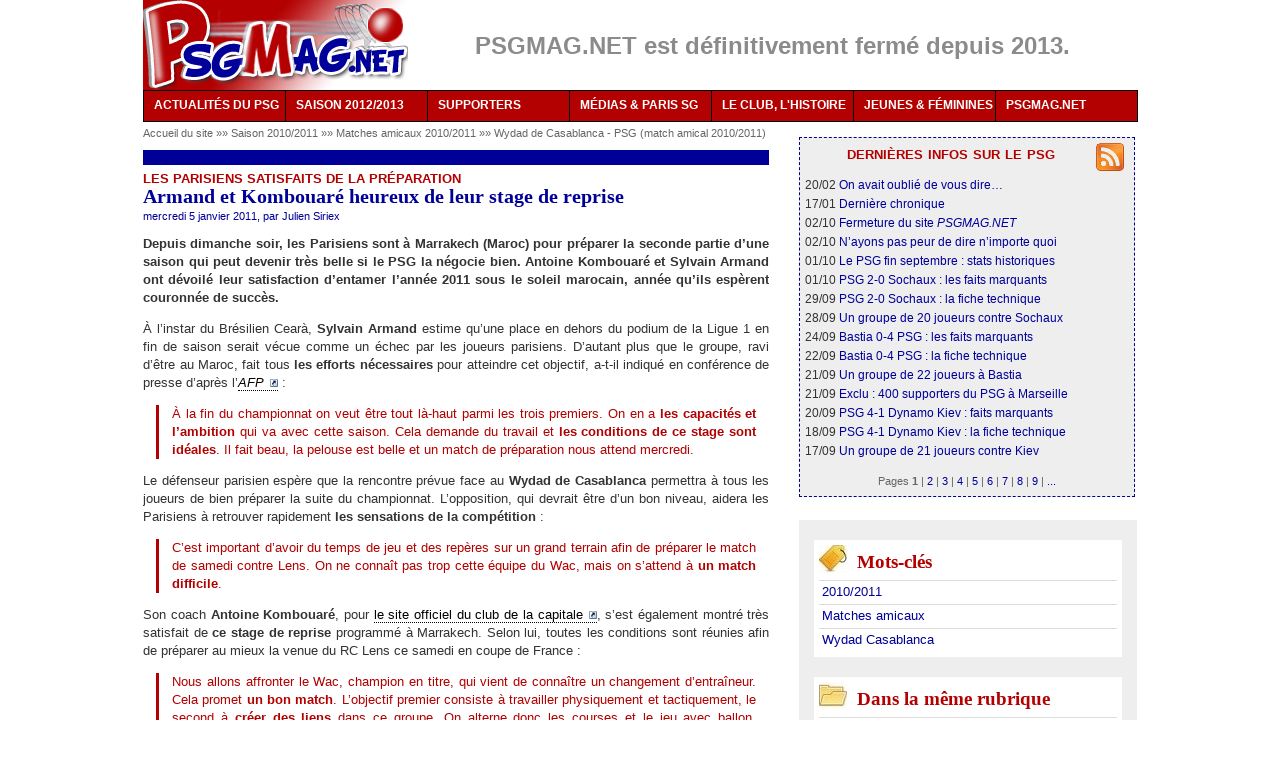

--- FILE ---
content_type: text/html
request_url: http://www.psgmag.net/2560-Armand-et-Kombouare-heureux-de.html
body_size: 36776
content:
<!DOCTYPE html PUBLIC "-//W3C//DTD XHTML 1.0 Transitional//EN" "http://www.w3.org/TR/xhtml1/DTD/xhtml1-transitional.dtd">
<html xmlns="http://www.w3.org/1999/xhtml" xml:lang="fr" lang="fr" dir="ltr">
<head>
<title>Armand et Kombouaré heureux de leur stage de reprise  - PSG MAG - le magazine du PSG</title>
<meta name="description" content="Depuis dimanche soir, les Parisiens sont &#224; Marrakech (Maroc) pour pr&#233;parer la seconde partie d&#39;une saison qui peut devenir tr&#232;s belle si le PSG la (...)" />
<meta http-equiv="Content-Type" content="text/html; charset=utf-8" />
<meta name="generator" content="SPIP 2.1.12 [18732]" />
<link rel="alternate" type="application/rss+xml" title="Syndiquer tout le site" href="/spip.php?page=backend" />
<link rel='stylesheet' media='all' href='local/cache-css/0dd4a564b4f4c7e98e3ef635d16cb4cd.css' type='text/css' />

<link rel='stylesheet' media='projection, screen, tv' href='local/cache-css/e5b71c1a139dc7a966b2adc740863ced.css' type='text/css' />





<style type="text/css">#menu ul :hover ul ul{visibility:hidden;}
#menu ul :hover ul :hover ul{ visibility:visible;}</style>
<link rel="stylesheet" href="squelettes-dist/impression.css" type="text/css" media="print" />
<script type='text/javascript' src='local/cache-js/fbe6a4453faec4ca7eb9c3e6e03984cb.js'></script>



<!-- insert_head --><!--[if lt IE 7]>
<script src='extensions/msie_compat/javascript/jquery.ifixpng.js'></script>
<script type='text/javascript'>//<![CDATA[
jQuery.ifixpng('rien.gif');		
function fixie() {
jQuery('img').ifixpng();
}
$(document).ready(function() { fixie(); });
onAjaxLoad(fixie);	
//]]></script>
<![endif]-->




<script type="text/javascript">/* <![CDATA[ */
function ancre_douce_init() {if(typeof jQuery.localScroll=="function")jQuery.localScroll({hash:true});}
if(window.jQuery)jQuery(document).ready(ancre_douce_init);
onAjaxLoad(ancre_douce_init);
/* ]]> */</script>

<!-- Player JS -->
<script type="text/javascript"><!--
var musicplayerurl="";
var key_espace_stop = true;
var image_play="plugins/auto/Lecteur_multimedia/images/playl.gif";
var image_pause="plugins/auto/Lecteur_multimedia/images/pausel.gif";
soundManager.url = "plugins/auto/Lecteur_multimedia/soundmanager/soundmanager2.swf";
soundManager.nullURL = "plugins/auto/Lecteur_multimedia/soundmanager/null.mp3";
var videoNullUrl = "null.flv";
var DIR_PLUGIN_PLAYER = "plugins/auto/Lecteur_multimedia/";//--></script>



<script type="text/javascript">/* <![CDATA[ */
var box_settings = {tt_img:true,sel_g:"#documents_portfolio a[type='image/jpeg'],#documents_portfolio a[type='image/png'],#documents_portfolio a[type='image/gif']",sel_c:".mediabox",trans:"elastic",speed:"200",ssSpeed:"2500",maxW:"90%",maxH:"90%",minW:"400px",minH:"",opa:"0.9",str_ssStart:"Diaporama",str_ssStop:"Arrêter",str_cur:"{current}/{total}",str_prev:"Pr&eacute;c&eacute;dent",str_next:"Suivant",str_close:"Fermer",splash_url:""};
if (window.jQuery) (jQuery(function(){ if(typeof onAjaxLoad == "function") onAjaxLoad(mediaboxInit); jQuery(mediaboxInit); }));
/* ]]> */</script>
<!-- SPIP-Listes v.: 2.0157 -->
<!-- SPIP-Listes / -->

<script type="text/javascript">/* <![CDATA[ */
(function($){
$(function(){
$("table.spip").tablesorter();
});
})(jQuery);
/* ]]> */</script></head>
<body class="page_article">
<div id="page">
<style>
.jjk-hidden { display: none; }
</style>
<div id="entete">
<div class="float_left"><a rel="start home" href="/" title="PSG MAG - le magazine du PSG" class="accueil"><img class="spip_logos" alt="" src="IMG/siteon0.png?1310419462" width='265' height='90' style='height:90px;width:265px;' /></a></div>
<div class="float_left">
<div class="texteencadre-spip spip" style="background-color:white;border:none;color:#8c8a8a;width:695px;height:41px;text-align:center;margin:auto;margin-top:15px;font-size:1.86em;">
	
		<b>PSGMAG.NET est définitivement fermé depuis 2013.</b>
	
</div></div>
<br class="nettoyeur" />
</div>
<div id="menu">
<ul>
<li><a href="/">ACTUALITÉS DU PSG<!--[if IE 7]><!--></a><!--<![endif]-->
<!--[if lte IE 6]><table><tr><td><![endif]-->
<ul>
<li><a href="/spip.php?page=archives">Tous nos articles</a></li>
<li><a href="-En-bref-.html">L'actu du jour</a></li>
<li><a class="drop" href="%2B-Exclusif-%2B.html">Nos exclusivités<!--[if IE 7]><!--></a><!--<![endif]-->
<!--[if lte IE 6]><table><tr><td><![endif]-->
<ul>
<li><a href="2950-Interview-exclusive-de-Philippe.html">Philippe Bergeroo</a></li>
<li><a href="2616-Notre-interview-d-Alain-Cayzac-les.html">Alain Cayzac</a></li>
<li><a href="797-Notre-interview-de-Simon-Tahar-au.html">Simon Tahar</a></li>
<li><a href="%2B-Interview-%2B.html">Autres interviews inédites</a></li>
<li><a href="%2B-Enquete-%2B.html">Enquête sur les comptes du PSG</a></li>
</ul>
<!--[if lte IE 6]></td></tr></table></a><![endif]-->
</li>
<li><a href="/spip.php?page=transferts">Transferts</a></li>
</ul>
<!--[if lte IE 6]></td></tr></table></a><![endif]-->
</li>
<li><a href="3869-Calendrier-PSG-2012-2013-dates-et.html">SAISON 2012/2013<!--[if IE 7]><!--></a><!--<![endif]-->
<!--[if lte IE 6]><table><tr><td><![endif]-->
<ul>
<li><a href="3869-Calendrier-PSG-2012-2013-dates-et.html">Calendrier et diffusions TV</a></li>
<li><a class="drop" href="3869-Calendrier-PSG-2012-2013-dates-et.html">Par compétition<!--[if IE 7]><!--></a><!--<![endif]-->
<!--[if lte IE 6]><table><tr><td><![endif]-->
<ul>
<li><a href="-Ligue-1-2011-2012-.html">Ligue 1</a></li>
<li><a href="-Ligue-Europa-2011-2012-.html">Ligue Europa</a></li>
<li><a href="-Coupe-de-France-2011-2012-.html">Coupe de France</a></li>
<li><a href="-Coupe-de-la-Ligue-2011-2012-.html">Coupe de la Ligue</a></li>
<li><a href="-Matches-amicaux-2011-2012-.html">Matches amicaux</a></li>
</ul>
<!--[if lte IE 6]></td></tr></table></a><![endif]-->
</li>
<li><a class="drop" href="3869-Calendrier-PSG-2012-2013-dates-et.html">Par thèmes<!--[if IE 7]><!--></a><!--<![endif]-->
<!--[if lte IE 6]><table><tr><td><![endif]-->
<ul>
<li><a href="%2B-Retour-sur-%2B.html">Retour sur le match</a></li>
<li><a href="%2B-413-Resume-%2B.html">Résumés des matches</a></li>
<li><a href="%2B-Fiche-technique-%2B.html">Fiches techniques</a></li>
</ul>
<!--[if lte IE 6]></td></tr></table></a><![endif]-->
</li>
<li><a class="drop" href="-Saison-2011-2012-.html">Archives<!--[if IE 7]><!--></a><!--<![endif]-->
<!--[if lte IE 6]><table><tr><td><![endif]-->
<ul>
<li><a href="-Saison-2008-2009-.html">Saison 2008/2009</a></li>
<li><a href="-Saison-2009-2010-.html">Saison 2009/2010</a></li>
<li><a href="-Saison-2010-2011-.html">Saison 2010/2011</a></li>
<li><a href="-Saison-2011-2012-.html">Saison 2011/2012</a></li>
</ul>
<!--[if lte IE 6]></td></tr></table></a><![endif]-->
</li>
</ul>
<!--[if lte IE 6]></td></tr></table></a><![endif]-->
</li>
<li><a href="%2B-Supporters-%2B.html">SUPPORTERS<!--[if IE 7]><!--></a><!--<![endif]-->
<!--[if lte IE 6]><table><tr><td><![endif]-->
<ul>
<li><a href="-Plan-Tous-PSG-.html">Le plan Tous PSG</a></li>
<li><a href="2653-Interview-Robin-Leproux-repond-a.html">Notre interview de Robin Leproux</a></li>
<li><a class="drop" href="%2B-Supporters-%2B.html">Archives<!--[if IE 7]><!--></a><!--<![endif]-->
<!--[if lte IE 6]><table><tr><td><![endif]-->
<ul>
<li><a href="-Ecoutez-chanter-les-Parisiens-.html">Portraits de supporters</a></li>
<li><a href="-Supporters-d-outre-peripherique-.html">De province et de l'étranger</a></li>
<li><a href="-Le-carnet-du-supporter-.html">Le carnet d'Arno P-E</a></li>
<li><a href="-Guide-du-supporter-parisien-.html">Guide du supporter parisien</a></li>
<li><a href="%2B-Reportage-photos-%2B.html">Photos des tribunes</a></li>
</ul>
<!--[if lte IE 6]></td></tr></table></a><![endif]-->
</li>
</ul>
<!--[if lte IE 6]></td></tr></table></a><![endif]-->
</li>
<li><a href="-Reprise-de-volee-.html">MÉDIAS &amp; PARIS SG<!--[if IE 7]><!--></a><!--<![endif]-->
<!--[if lte IE 6]><table><tr><td><![endif]-->
<ul>
<li><a href="-Reprise-de-volee-.html">Reprises de volée</a></li>
<li><a class="drop" href="-A-la-decouverte-de-.html">À la découverte de...<!--[if IE 7]><!--></a><!--<![endif]-->
<!--[if lte IE 6]><table><tr><td><![endif]-->
<ul>
<li><a href="645-Notre-interview-des-Cahiers-du.html">Les Cahiers du football</a></li>
<li><a href="760-Exclu-Maxifoot-interroge-par.html">Maxifoot.fr</a></li>
<li><a href="773-Exclu-Interview-d-Anthony-Baca-PSG.html">Les médias du PSG</a></li>
</ul>
<!--[if lte IE 6]></td></tr></table></a><![endif]-->
</li>
</ul>
<!--[if lte IE 6]></td></tr></table></a><![endif]-->
</li>
<li><a href="%2B-Historique-%2B.html">LE CLUB, L'HISTOIRE<!--[if IE 7]><!--></a><!--<![endif]-->
<!--[if lte IE 6]><table><tr><td><![endif]-->
<ul>
<li><a class="drop" href="%2B-Historique-%2B.html">Historique<!--[if IE 7]><!--></a><!--<![endif]-->
<!--[if lte IE 6]><table><tr><td><![endif]-->
<ul>
<li><a href="-Ils-sont-passes-par-le-Paris-SG-.html">Portraits de joueurs</a></li>
<li><a href="-Retour-sur-une-saison-.html">Résumés des saisons</a></li>
<li><a href="%2B-Zoom-retro-%2B.html">Zoom rétro</a></li>
<li><a href="%2B-Un-oeil-dans-le-retro-%2B.html">Oeil dans le rétro</a></li>
</ul>
<!--[if lte IE 6]></td></tr></table></a><![endif]-->
</li>
<li><a class="drop" href="-Les-maillots-du-PSG-.html">Maillots<!--[if IE 7]><!--></a><!--<![endif]-->
<!--[if lte IE 6]><table><tr><td><![endif]-->
<ul>
<li><a href="548-Historique-des-maillots-du-PSG-les.html">1970-1979</a></li>
<li><a href="872-Historique-des-maillots-du-PSG-les.html">1980-1989</a></li>
<li><a href="873-Historique-des-maillots-du-PSG-les.html">1990-1999</a></li>
<li><a href="874-Historique-des-maillots-du-PSG-les.html">2000-2009</a></li>
<li><a href="875-Historique-des-maillots-du-PSG-les.html">2010-...</a></li>
<li><a href="880-Photos-du-maillot-domicile-du-PSG.html">Évolution domicile</a></li>
<li><a href="881-Photos-du-maillot-exterieur-du-PSG.html">Évolution extérieur</a></li>
<li><a href="883-Synthese-l-evolution-du-maillot.html">Maillot Hechter</a></li>
<li><a href="884-Soyez-sympas-aidez-Nike-achetez.html">La comm' de Nike</a></li>
</ul>
<!--[if lte IE 6]></td></tr></table></a><![endif]-->
</li>
</ul>
<!--[if lte IE 6]></td></tr></table></a><![endif]-->
</li>
<li><a href="-Jeunes-et-feminines-.html">JEUNES & FÉMININES<!--[if IE 7]><!--></a><!--<![endif]-->
<!--[if lte IE 6]><table><tr><td><![endif]-->
<ul>
<li><a href="%2B-Jeunes-%2B.html">Jeunes</a></li>
<li><a href="%2B-Feminines-%2B.html">Féminines</a></li>
</ul>
<!--[if lte IE 6]></td></tr></table></a><![endif]-->
</li>
<li><a href="-PSGMAG-NET%2C14-.html">PSGMAG.NET<!--[if IE 7]><!--></a><!--<![endif]-->
<!--[if lte IE 6]><table><tr><td><![endif]-->
<ul>
<li><a href="035-Qui-sommes-nous.html">Qui sommes-nous ?</a></li>
<!--	<li><a href="038-Stages-et-recrutement.html">Comment nous aider</a></li>-->
<li><a href="http://forum.psgmag.net/">Nos forums</a></li>
<li><a href="/spip.php?page=abonnement">Newsletter</a></li>
<li><a href="/spip.php?page=backend">Flux RSS</a></li>
<li><a href="643-Les-partenaires-de-PSGMAG-NET.html">Partenaires</a></li>
<li><a href="/spip.php?page=plan">Plan du site</a></li>
<li><a href="_La-redaction_.html">Contact</a></li>
</ul>
<!--[if lte IE 6]></td></tr></table></a><![endif]-->
</li>
</ul>
</div>
<br class="nettoyeur" /><div class="hfeed" id="conteneur">
<div class="hentry" id="contenu">
<div id="hierarchie"><a href="/" title="PSGMAG.NET">Accueil du site</a> »» <a href="-Saison-2010-2011-.html" title="La saison 2010/2011 du PSG. ">Saison 2010/2011
</a> »» <a href="-Matches-amicaux-2010-2011%2C213-.html" title="">Matches amicaux 2010/2011
</a> »» <a href="-Wydad-de-Casablanca-PSG-match-.html" title="Wac 1-1 PSG ">Wydad de Casablanca - PSG (match amical 2010/2011)
</a></div>
<div class="unpasdecote">&nbsp;</div>
<div class="cartouche">
<div class="surlignable">
<p class="crayon article-surtitre-2560 surtitre">Les Parisiens satisfaits de la préparation
</p>
<h1 class="crayon article-titre-2560 entry-title">Armand et Kombouaré heureux de leur stage de reprise
</h1>
</div>
<p class="auteurs">mercredi 5 janvier 2011, par  <span class="vcard author"><a class="url fn spip_in" href="_Julien-Siriex_.html">Julien Siriex</a></span></p>
</div>
<div class="surlignable">
<div class="crayon article-chapo-2560 chapo"><p>Depuis dimanche soir, les Parisiens sont à Marrakech (Maroc) pour préparer la seconde partie d&#8217;une saison qui peut devenir très belle si le PSG la négocie bien. Antoine Kombouaré et Sylvain Armand ont dévoilé leur satisfaction d&#8217;entamer l&#8217;année 2011 sous le soleil marocain, année qu&#8217;ils espèrent couronnée de succès.</p></div>
<div class="crayon article-texte-2560 texte entry-content"><p>À l&#8217;instar du Brésilien Cearà, <strong>Sylvain Armand</strong> estime qu&#8217;une place en dehors du podium de la Ligue 1 en fin de saison serait vécue comme un échec par les joueurs parisiens. D&#8217;autant plus que le groupe, ravi d&#8217;être au Maroc, fait tous <strong>les efforts nécessaires</strong> pour atteindre cet objectif, a-t-il indiqué en conférence de presse d&#8217;après l&#8217;<a href="http://www.francefootball.fr/FF/breves2011/20110104_160253_armand-on-en-va-pas-se-gener.html" class='spip_out' rel='external'><i>AFP</i></a>&nbsp;:</p>
<blockquote class="spip">
<p>À la fin du championnat on veut être tout là-haut parmi les trois premiers. On en a <strong>les capacités et l’ambition</strong> qui va avec cette saison. Cela demande du travail et <strong>les conditions de ce stage sont idéales</strong>. Il fait beau, la pelouse est belle et un match de préparation nous attend mercredi.</p>
</blockquote>
<p>Le défenseur parisien espère que la rencontre prévue face au <strong>Wydad de Casablanca</strong> permettra à tous les joueurs de bien préparer la suite du championnat. L&#8217;opposition, qui devrait être d&#8217;un bon niveau, aidera les Parisiens à retrouver rapidement <strong>les sensations de la compétition</strong>&nbsp;:</p>
<blockquote class="spip">
<p>C’est important d’avoir du temps de jeu et des repères sur un grand terrain afin de préparer le match de samedi contre Lens. On ne connaît pas trop cette équipe du Wac, mais on s’attend à <strong>un match difficile</strong>.</p>
</blockquote>
<p>Son coach <strong>Antoine Kombouaré</strong>, pour <a href="http://www.psg.fr/fr/Article/003001/Article/51898/Paris-monte-en-puissance" class='spip_out' rel='external'>le site officiel du club de la capitale</a>, s&#8217;est également montré très satisfait de <strong>ce stage de reprise</strong> programmé à Marrakech. Selon lui, toutes les conditions sont réunies afin de préparer au mieux la venue du RC Lens ce samedi en coupe de France&nbsp;:</p>
<blockquote class="spip">
<p>Nous allons affronter le Wac, champion en titre, qui vient de connaître un changement d’entraîneur. Cela promet <strong>un bon match</strong>. L’objectif premier consiste à travailler physiquement et tactiquement, le second à <strong>créer des liens</strong> dans ce groupe. On alterne donc les courses et le jeu avec ballon, l’objectif étant d’être prêt pour le match de samedi contre Lens.</p>
</blockquote>
<p>Cependant, <strong>une ombre</strong> obscurcit sensiblement ce tableau idyllique&nbsp;: l&#8217;absence de <strong>Stéphane Sessegnon</strong> qui désole Sylvain Armand.</p>
<blockquote class="spip">
<p>J&#8217;espère que ça ne va pas nous déranger, ce serait dommage. On ne peut pas dire qu&#8217;on n&#8217;en parle pas&nbsp;: on se demande s&#8217;il va revenir, et <strong>on a besoin de lui</strong> parce qu&#8217;on a un effectif restreint. Après, c&#8217;est entre lui et le club. On est en contact avec lui. J&#8217;imagine qu&#8217;il puisse revenir. On connaît son potentiel, sa capacité à faire la différence. Dans le groupe, il amène sa joie de vivre, <strong>même s&#8217;il a un caractère particulier</strong>. Mais il est apprécié dans le vestiaire.</p>
</blockquote></div>
</div>
<h2 class="forum-repondre">Cet article vous a intéressé ? Notez-le, partagez-le...</h2>
<div class="texte">
<!--formulaire_notation-->


<div class="formulaire_notation formulaire_jaime_jaimepas">
	<br />
	
</div>
<hr class="raz" />
<div class="partage">
<script type="text/javascript">
/*
Open Centered Popup Window Script-
� DHTMLShock (www.dhtmlshock.com)
To add more shock to your site, visit www.DHTMLShock.com
*/
function centrarVentana(theURL,winName,features, myWidth, myHeight, isCenter) { //v3.0
if(window.screen)if(isCenter)if(isCenter=="true"){
var myLeft = (screen.width-myWidth)/2;
var myTop = (screen.height-myHeight)/2;
features+=(features!='')?',':'';
features+=',left='+myLeft+',top='+myTop;
}
window.open(theURL,winName,features+((features!='')?',':'')+'width='+myWidth+',height='+myHeight);
}
</script> <span 
class="sprites_moyens mail60 spartage"></span>
<a rel="nofollow" href="/spip.php?page=imprimer&amp;id_article=2560" title="imprimer l'article" onclick="window.open(this.href,'_blank');return false;"><span class="sprites_moyens print60"></span></a>
<span class="sprites_moyens facebook60"></span>
<span class="sprites_moyens twitter60"></span>
<span class="sprites_moyens netvibes60"></span>
<a rel="alternate" type="application/rss+xml" href="/spip.php?page=backend" title="Suivez les publications de PSGMAG.NET (flux RSS)"><span class="sprites_moyens rss60"></span></a>
<a href="http://forum.psgmag.net/" title="Discutez sur nos forums"><span class="sprites_moyens forum60"></span></a>
</div>
</div>
<a href="#forum" name="forum" id="forum"></a>
</div><!--#contenu-->
</div><!--#conteneur-->
<div id="navigation">
<div class='ajaxbloc env-e21a3a34977010d50f83b963e5528c92341cbe3f'>

<div class="menu carre droite">
	<a href="/spip.php?page=backend" title="Nos articles en RSS"><span class="sprites_png png-rss28"></span></a>
	<h2 class="brev">dernières infos sur le psg</h2>
	
		20/02 <a href="3933-Ce-que-l-on-ne-vous-avait-jamais.html" title="" >On avait oublié de vous dire&hellip;
</a><br />
	
		17/01 <a href="3932-Inside-PSGMAG-NET.html" title="" >Dernière chronique
</a><br />
	
		02/10 <a href="3931-1998-2012-PSGMAG-NET-ferme-ses.html" title="" >Fermeture du site <i>PSGMAG.NET</i>
</a><br />
	
		02/10 <a href="149-Souhaitons-qu-il-y-ait-une-morale.html" title="" >N&#8217;ayons pas peur de dire n&#8217;importe quoi
</a><br />
	
		01/10 <a href="3913-Le-mois-de-septembre-du-PSG-vu-par.html" title="" >Le PSG fin septembre&nbsp;: stats historiques
</a><br />
	
		01/10 <a href="3930-J07-Retour-sur-PSG-2-0-FC-Sochaux.html" title="" >PSG 2-0 Sochaux&nbsp;: les faits marquants
</a><br />
	
		29/09 <a href="3929-J07-PSG-2-0-Sochaux-Paris-continue.html" title="" >PSG 2-0 Sochaux&nbsp;: la fiche technique
</a><br />
	
		28/09 <a href="3928-J07-PSG-Sochaux-peu-de-changements.html" title="" >Un groupe de 20 joueurs contre Sochaux
</a><br />
	
		24/09 <a href="3927-J06-Retour-sur-Bastia-0-4-PSG.html" title="" >Bastia 0-4 PSG&nbsp;: les faits marquants
</a><br />
	
		22/09 <a href="3926-J06-Bastia-0-4-PSG-Paris-enchaine.html" title="" >Bastia 0-4 PSG&nbsp;: la fiche technique
</a><br />
	
		21/09 <a href="3925-J06-Bastia-PSG-avec-Sakho-sans.html" title="" >Un groupe de 22 joueurs à Bastia
</a><br />
	
		21/09 <a href="3924-OM-PSG-Exclu-400-supporters.html" title="" >Exclu&nbsp;: 400 supporters du PSG à Marseille
</a><br />
	
		20/09 <a href="3922-LDC-Retour-sur-PSG-4-1-Dynamo-Kiev.html" title="" >PSG 4-1 Dynamo Kiev&nbsp;: faits marquants
</a><br />
	
		18/09 <a href="3923-LDC-PSG-4-1-Dynamo-Kiev-Paris.html" title="" >PSG 4-1 Dynamo Kiev&nbsp;: la fiche technique
</a><br />
	
		17/09 <a href="3921-C1-PSG-Dynamo-Kiev-sans-Sakho-avec.html" title="" >Un groupe de 21 joueurs contre Kiev
</a><br />
	
	<div class="pagination center"><span class="jjk-hidden"> 

<span class='pagination_label'>Pages</span>



<strong class='on'>1</strong>
<span class='sep separateur'>|</span>


<a href='#' class='lien_pagination' rel='nofollow' data-debut="15" data-env="1" data-name="debut_articles">2</a>
<span class='sep separateur'>|</span>


<a href='#' class='lien_pagination' rel='nofollow' data-debut="30" data-env="1" data-name="debut_articles">3</a>
<span class='sep separateur'>|</span>


<a href='#' class='lien_pagination' rel='nofollow' data-debut="45" data-env="1" data-name="debut_articles">4</a>
<span class='sep separateur'>|</span>


<a href='#' class='lien_pagination' rel='nofollow' data-debut="60" data-env="1" data-name="debut_articles">5</a>
<span class='sep separateur'>|</span>


<a href='#' class='lien_pagination' rel='nofollow' data-debut="75" data-env="1" data-name="debut_articles">6</a>
<span class='sep separateur'>|</span>


<a href='#' class='lien_pagination' rel='nofollow' data-debut="90" data-env="1" data-name="debut_articles">7</a>
<span class='sep separateur'>|</span>


<a href='#' class='lien_pagination' rel='nofollow' data-debut="105" data-env="1" data-name="debut_articles">8</a>
<span class='sep separateur'>|</span>


<a href='#' class='lien_pagination' rel='nofollow' data-debut="120" data-env="1" data-name="debut_articles">9</a>


<span class='sep separateur'>|</span> <a href="#" data-debut="195" data-env="1" data-name="debut_articles" class="lien_pagination" rel="nofollow">...</a>

</span></div>
	
</div>
</div><!-- ajaxbloc --></div><!--#navigation-->
<div id="extra">
<div id="extra-mots" class="menu">
<h2><span class="sprites"></span>Mots-cl&eacute;s</h2>
<ul>
<li><a href="%2B-369-2010-2011-%2B.html" rel="tag">2010/2011</a></li>
<li><a href="%2B-Matches-amicaux-%2B.html" rel="tag">Matches amicaux</a></li>
<li><a href="%2B-469-Wydad-Casablanca-%2B.html" rel="tag">Wydad Casablanca</a></li>
</ul>
</div>
<div id="extra-rub" class="menu">
<h2><span class="sprites"></span><a href="-Wydad-de-Casablanca-PSG-match-.html">Dans la m&ecirc;me rubrique</a></h2>
<ul>
<li><a href="2565-Retour-sur-Wydad-Casablanca-1-1.html">Retour sur Wydad Casablanca 1-1 PSG (vidéos)
</a><small> (6 janvier 2011)</small></li>
<li><a href="2564-Amical-Wac-1-1-PSG-resume-du-match.html">[Amical] Wac 1-1 PSG&nbsp;: résumé du match
</a><small> (5 janvier 2011)</small></li>
<li><a href="2566-Amical-Wydad-Casablanca-1-1-PSG.html">[Amical] Wydad Casablanca 1-1 PSG
</a><small> (5 janvier 2011)</small></li>
<li><a href="2560-Armand-et-Kombouare-heureux-de.html" class="on">Armand et Kombouaré heureux de leur stage de reprise
</a><small> (5 janvier 2011)</small></li>
<li><a href="2558-Infirmerie-Tiene-et-Bodmer.html">Infirmerie&nbsp;: Tiéné et Bodmer toujours blessés
</a><small> (4 janvier 2011)</small></li>
<li><a href="2548-Le-PSG-au-Maroc-pour-la-5e-fois-de.html">Le PSG au Maroc pour la 5e fois de son histoire
</a><small> (2 janvier 2011)</small></li>
<li><a href="2547-PSG-avec-Makhedjouf-Landre.html">PSG&nbsp;: avec Makhedjouf, Landre, Bahebeck et Qasmi
</a><small> (2 janvier 2011)</small></li>
<li><a href="2527-Amical-Precisions-sur-la-tournee.html">[Amical] Précisions sur la tournée au Maroc du PSG
</a><small> (24 d&eacute;cembre 2010)</small></li>
<li><a href="2499-PSG-Wydad-Casablanca-le-5-janvier.html">PSG-Wydad Casablanca le 5 janvier sur <i>Direct8</i>
</a><small> (17 d&eacute;cembre 2010)</small></li>
</ul>
</div>
<div id="extra-connexes" class="menu">
<h2><span class="sprites"></span>Sur le même sujet</h2>
<ul>
<li><a href='2564-Amical-Wac-1-1-PSG-resume-du-match.html' title='Article connexe'>[Amical] Wac 1-1 PSG&nbsp;: résumé du match
</a><small> (5 janvier 2011)</small></li>
<li><a href='2548-Le-PSG-au-Maroc-pour-la-5e-fois-de.html' title='Article connexe'>Le PSG au Maroc pour la 5e fois de son histoire
</a><small> (2 janvier 2011)</small></li>
<li><a href='2527-Amical-Precisions-sur-la-tournee.html' title='Article connexe'>[Amical] Précisions sur la tournée au Maroc du PSG
</a><small> (24 d&eacute;cembre 2010)</small></li>
<li><a href='2499-PSG-Wydad-Casablanca-le-5-janvier.html' title='Article connexe'>PSG-Wydad Casablanca le 5 janvier sur <i>Direct8</i>
</a><small> (17 d&eacute;cembre 2010)</small></li>
<li><a href='2565-Retour-sur-Wydad-Casablanca-1-1.html' title='Article connexe'>Retour sur Wydad Casablanca 1-1 PSG (vidéos)
</a><small> (6 janvier 2011)</small></li>
</ul>
</div>
<div id="extra-previous" class="menu">
<h2><span class="sprites"></span>Articles précédents</h2>
<ul>
<li><a href='2559-Paris-est-l-equipe-francaise-qui.html'>Paris est l&#8217;équipe française qui gagne le plus
</a> <small>(4 janvier 2011)</small></li>
<li><a href='2558-Infirmerie-Tiene-et-Bodmer.html'>Infirmerie&nbsp;: Tiéné et Bodmer toujours blessés
</a> <small>(4 janvier 2011)</small></li>
<li><a href='2557-Stephane-Sessegnon-s-entraine-seul.html'>Stéphane Sessegnon s’entraîne seul à l’Insep
</a> <small>(4 janvier 2011)</small></li>
</ul>
</div>
<div id="extra-nextart" class="menu">
<h2><span class="sprites"></span>Articles suivants</h2>
<ul>
<li><a href='2562-Larque-Sessegnon-ne-sait-pas-ou-il.html'>Larqué&nbsp;: &#171;&nbsp;<i>Sessegnon ne sait pas où il est tombé</i>&nbsp;&#187;
</a> <small>(5 janvier 2011)</small></li>
<li><a href='2561-Debat-Le-PSG-doit-il-recruter-au.html'>[Débat] Le PSG doit-il recruter au mercato&nbsp;?
</a> <small>(5 janvier 2011)</small></li>
<li><a href='2563-L-actu-PSG-du-jour-infirmerie.html'>L&#8217;actu PSG du jour&nbsp;: infirmerie, Mendy, Ronaldinho
</a> <small>(5 janvier 2011)</small></li>
</ul>
</div>
<div class='ajaxbloc env-524c1fb0544bfe0c62eb3b1ff44a479edc0accd9'>


<div id="extra-comm" class="menu">
	<h2><span class="sprites"></span>Derniers commentaires</h2>
	<ul>
		
			<li>23/08 <a href="3933-Ce-que-l-on-ne-vous-avait-jamais.html#forum18926" title="Commentaire de l'article « Ce que l&#39;on ne vous avait jamais dit sur PSGMAG.NET »">Une grande pensée pour tous les rédacteurs en ce jour de finale de&nbsp;(...)</a><br /><a style="font-style:italic;font-size:0.8em;color:#B30000;" href="3933-Ce-que-l-on-ne-vous-avait-jamais.html" title="Ce que l&#39;on ne vous avait jamais dit sur PSGMAG.NET">Ce que l&#8217;on ne vous avait jamais dit sur <i>PSGMAG.NET</i>
</a></li>
		
			<li>02/05 <a href="3933-Ce-que-l-on-ne-vous-avait-jamais.html#forum18924" title="Commentaire de l'article « Ce que l&#39;on ne vous avait jamais dit sur PSGMAG.NET »">Hé ho, y’a quelqu’un ?  

Vous êtes où maintenant ?  

Culture psg ? Ce&nbsp;(...)</a><br /><a style="font-style:italic;font-size:0.8em;color:#B30000;" href="3933-Ce-que-l-on-ne-vous-avait-jamais.html" title="Ce que l&#39;on ne vous avait jamais dit sur PSGMAG.NET">Ce que l&#8217;on ne vous avait jamais dit sur <i>PSGMAG.NET</i>
</a></li>
		
			<li>09/03 <a href="3933-Ce-que-l-on-ne-vous-avait-jamais.html#forum18923" title="Commentaire de l'article « Ce que l&#39;on ne vous avait jamais dit sur PSGMAG.NET »">Je test si je peux laisser un message.</a><br /><a style="font-style:italic;font-size:0.8em;color:#B30000;" href="3933-Ce-que-l-on-ne-vous-avait-jamais.html" title="Ce que l&#39;on ne vous avait jamais dit sur PSGMAG.NET">Ce que l&#8217;on ne vous avait jamais dit sur <i>PSGMAG.NET</i>
</a></li>
		
			<li>27/07 <a href="3933-Ce-que-l-on-ne-vous-avait-jamais.html#forum18921" title="Commentaire de l'article « Ce que l&#39;on ne vous avait jamais dit sur PSGMAG.NET »">Tellement bien votre site ! Encore bravo pour votre travail&nbsp;(...)</a><br /><a style="font-style:italic;font-size:0.8em;color:#B30000;" href="3933-Ce-que-l-on-ne-vous-avait-jamais.html" title="Ce que l&#39;on ne vous avait jamais dit sur PSGMAG.NET">Ce que l&#8217;on ne vous avait jamais dit sur <i>PSGMAG.NET</i>
</a></li>
		
			<li>30/11 <a href="3933-Ce-que-l-on-ne-vous-avait-jamais.html#forum18912" title="Commentaire de l'article « Ce que l&#39;on ne vous avait jamais dit sur PSGMAG.NET »">C’est fait. Zlatan a "battu" le record de Pauleta.

Certes Zlatan a&nbsp;(...)</a><br /><a style="font-style:italic;font-size:0.8em;color:#B30000;" href="3933-Ce-que-l-on-ne-vous-avait-jamais.html" title="Ce que l&#39;on ne vous avait jamais dit sur PSGMAG.NET">Ce que l&#8217;on ne vous avait jamais dit sur <i>PSGMAG.NET</i>
</a></li>
		
			<li>05/10 <a href="3932-Inside-PSGMAG-NET.html#forum18910" title="Commentaire de l'article « Inside PSGMAG.NET »">Putain ce que vous nous manquez … !!! Vous auriez été terrible des 3&nbsp;(...)</a><br /><a style="font-style:italic;font-size:0.8em;color:#B30000;" href="3932-Inside-PSGMAG-NET.html" title="Inside PSGMAG.NET">Inside <i>PSGMAG.NET</i>
</a></li>
		
			<li>02/10 <a href="3933-Ce-que-l-on-ne-vous-avait-jamais.html#forum18909" title="Commentaire de l'article « Ce que l&#39;on ne vous avait jamais dit sur PSGMAG.NET »">Marrant le commentaire du 14 juin 2013, "Zlatan ne battra jamais le&nbsp;(...)</a><br /><a style="font-style:italic;font-size:0.8em;color:#B30000;" href="3933-Ce-que-l-on-ne-vous-avait-jamais.html" title="Ce que l&#39;on ne vous avait jamais dit sur PSGMAG.NET">Ce que l&#8217;on ne vous avait jamais dit sur <i>PSGMAG.NET</i>
</a></li>
		
			<li>18/05 <a href="3933-Ce-que-l-on-ne-vous-avait-jamais.html#forum18865" title="Commentaire de l'article « Ce que l&#39;on ne vous avait jamais dit sur PSGMAG.NET »">Plus d’un an après, vous manquez toujours ;)</a><br /><a style="font-style:italic;font-size:0.8em;color:#B30000;" href="3933-Ce-que-l-on-ne-vous-avait-jamais.html" title="Ce que l&#39;on ne vous avait jamais dit sur PSGMAG.NET">Ce que l&#8217;on ne vous avait jamais dit sur <i>PSGMAG.NET</i>
</a></li>
		
	</ul>
	<div class="pagination center"><span class="jjk-hidden"> 

<span class='pagination_label'>Pages</span>



<strong class='on'>1</strong>
<span class='sep separateur'>|</span>


<a href='#' class='lien_pagination' rel='nofollow' data-debut="8" data-env="2" data-name="debut_comm_liens">2</a>
<span class='sep separateur'>|</span>


<a href='#' class='lien_pagination' rel='nofollow' data-debut="16" data-env="2" data-name="debut_comm_liens">3</a>
<span class='sep separateur'>|</span>


<a href='#' class='lien_pagination' rel='nofollow' data-debut="24" data-env="2" data-name="debut_comm_liens">4</a>
<span class='sep separateur'>|</span>


<a href='#' class='lien_pagination' rel='nofollow' data-debut="32" data-env="2" data-name="debut_comm_liens">5</a>
<span class='sep separateur'>|</span>


<a href='#' class='lien_pagination' rel='nofollow' data-debut="40" data-env="2" data-name="debut_comm_liens">6</a>
<span class='sep separateur'>|</span>


<a href='#' class='lien_pagination' rel='nofollow' data-debut="48" data-env="2" data-name="debut_comm_liens">7</a>
<span class='sep separateur'>|</span>


<a href='#' class='lien_pagination' rel='nofollow' data-debut="56" data-env="2" data-name="debut_comm_liens">8</a>
<span class='sep separateur'>|</span>


<a href='#' class='lien_pagination' rel='nofollow' data-debut="64" data-env="2" data-name="debut_comm_liens">9</a>
<span class='sep separateur'>|</span>


<a href='#' class='lien_pagination' rel='nofollow' data-debut="72" data-env="2" data-name="debut_comm_liens">10</a>




</span></div>
</div>

</div><!-- ajaxbloc --><div id="extra-arbo" class="menu rubriques">
<h2><span class="sprites"></span>Plan du site</h2>
<ul>
<li>
<a href="-Actualites-du-Paris-SG-.html">Actualités du PSG</a>
</li>
<li>
<a href="-Les-medias-et-le-Paris-SG-.html">Les médias et le PSG</a>
</li>
<li>
<a href="-Les-coulisses-du-club-.html">Les coulisses du club</a>
</li>
<li>
<a href="-Supporters%2C21-.html">Supporters</a>
</li>
<li>
<a href="-Histoire-du-Paris-SG-.html">Histoire du Paris SG</a>
</li>
<li>
<a href="-Autour-du-club-.html">Autour du club</a>
</li>
<li>
<a href="-Un-pas-de-cote-.html">Un pas de côté</a>
</li>
<li>
<a href="-PSGMAG-NET%2C14-.html">PSGMAG.NET</a>
</li>
<li>
<a href="-Saison-2008-2009-.html">Saison 2008/2009</a>
</li>
<li>
<a href="-Saison-2009-2010-.html">Saison 2009/2010</a>
</li>
<li>
<a href="-Saison-2010-2011-.html" class="on">Saison 2010/2011</a>
<ul>
<li><a href="-Ligue-1-2010-2011-.html">Ligue 1 2010/2011
</a>	</li>
<li><a href="-Ligue-Europa-2010-2011-.html">Ligue Europa 2010/2011
</a>	</li>
<li><a href="-Coupe-de-France-2010-2011-.html">Coupe de France 2010/2011
</a>	</li>
<li><a href="-Coupe-de-la-Ligue-2010-2011-.html">Coupe de la Ligue 2010/2011
</a>	</li>
<li><a href="-Olympique-de-Marseille-Paris-SG-.html">Olympique de Marseille - Paris SG (trophée des champions 2010/2011)
</a>	</li>
<li><a href="-Matches-amicaux-2010-2011%2C213-.html" class="on">Matches amicaux 2010/2011
</a>
<ul>
<li><a href="-Evian-TG-Paris-SG-1er-match-amical-.html">Evian TG - Paris SG (1er match amical 2010/2011)
</a>	</li>
<li><a href="-Sporting-Portugal-Paris-SG-2e-.html">Sporting Portugal - Paris SG (2e match amical 2010/2011)
</a>	</li>
<li><a href="-FC-Malines-Paris-SG-3e-match-.html">Paris SG - FC Malines (3e match amical 2010/2011)
</a>	</li>
<li><a href="-Legia-Varsovie-Paris-SG-3e-match-.html">Legia Varsovie - Paris SG (4e match amical 2010/2011)
</a>	</li>
<li><a href="-PSG-FC-Porto-tournoi-de-Paris-2010-.html">PSG - FC Porto (tournoi de Paris 2010)
</a>	</li>
<li><a href="-PSG-AS-Roma-tournoi-de-Paris-2010-.html">PSG - AS Roma (tournoi de Paris 2010)
</a>	</li>
<li><a href="-Wydad-de-Casablanca-PSG-match-.html" class="on">Wydad de Casablanca - PSG (match amical 2010/2011)
</a>	</li>
<li><a href="-Tournoi-de-futsal-tournoi-amical-.html">Tournoi de futsal (tournoi amical 2010/2011)
</a>	</li>
</ul>
</li>
</ul>
</li>
<li>
<a href="-Saison-2011-2012-.html">Saison 2011/2012</a>
</li>
<li>
<a href="-Saison-2012-2013-.html">Saison 2012/2013</a>
</li>
</ul>
</div></div><!--#extra-->
<script>
let els=document.querySelectorAll('.jjk-hidden');
for (let i = 0, el; el = els[i]; ++i) {
el.classList.remove("jjk-hidden");
}
</script>
<div id="pied">
<a href="035-Qui-sommes-nous.html" title="Qui sommes-nous ? Présentation de PSGMAG.NET">Qui sommes-nous ?</a> |
<a href="037-Mentions-legales.html" title="Mentions légales">Mentions légales</a> |
<!--<a href="036-FAQ-foire-aux-questions-frequemment-posees.html" title="Foire aux questions - Frequently Asked Questions (questions fréquemment posées)">F.A.Q.</a> |-->
<a href="_La-redaction_.html" title="Contactez la rédaction">Contactez-nous</a> |
<!--<a href="038-Stages-et-recrutement.html" title="Stages et recrutement">Recrutement</a> |-->
<a href="643-Les-partenaires-de-PSGMAG-NET.html">Partenaires</a> |
<a href="/spip.php?page=plan" title="Plan du site">Plan du site</a> |
<a href="/spip.php?page=archives" title="Les archives du site">Archives</a> |
<a href="/spip.php?page=backend" title="Flux RSS de PSGMAG.NET"><span class="sprites_png png-feed"></span>&nbsp;RSS&nbsp;2.0</a> <a href="029-Abonnez-vous-aux-flux-RSS-de-PSGMAG-NET.html" title="Présentation de la syndication RSS">(plus d'infos)</a> | 
<a href="http://forum.psgmag.net/" title="Forum PSG">Forum PSG</a>
<div id="doigts">
<div class="doigts1">
<p>Pionnier & référence</p>
<a class="spip" href="http://www.cahiersdufootball.net/" title="Les Cahiers du football">Les Cahiers du football</a><br />
<p style="padding-top:10px;">Liens et partenaires</p>
<a href="643-Les-partenaires-de-PSGMAG-NET.html">Les partenaires de PSGMAG.NET</a><br />
<a href="638-Quelques-liens-interessants.html">Quelques liens intéressants</a><br />
</div>
<div class="doigts2">
<p>À ne pas rater</p>
<a class="spip" href="-En-bref-.html">Revue de presse quotidienne</a><br />
<a class="spip" href="-Reprise-de-volee-.html">Reprises de volée (médias)</a><br />
<a class="spip" href="%2B-Historique-%2B.html">Historique (joueurs, saisons)</a><br />
<a class="spip" href="%2B-Retour-sur-%2B.html">Analyses des matches</a><br />
<a class="spip" href="-Plan-Tous-PSG-.html">Le plan Tous PSG</a><br />
<a class="spip" href="%2B-Exclusif-%2B.html">Exclus</a>, <a class="spip" href="%2B-Enquete-%2B.html">Enquête</a><br />
</div>
<div class="doigts2bis">
<p>Mots clefs</p>
<a class="spip" href="%2B-Reportage-%2B.html">Reportage</a>, 
<a class="spip" href="%2B-Analyse-%2B.html">Analyse</a><br />
<a class="spip" href="%2B-Chronique-%2B.html">Chroniques</a>, 
<a class="spip" href="%2B-Portrait-%2B.html">Portraits</a><br />
<a class="spip" href="%2B-Journalisme-%2B.html">Journalisme</a>, 
<a class="spip" href="%2B-Medias-%2B.html">Médias</a>,<br />
<a class="spip" href="%2B-Historique-%2B.html">Historique</a>, 
<a class="spip" href="%2B-Supporters-%2B.html">Supporters</a><br />
<a class="spip" href="%2B-Jeunes-%2B.html">Jeunes</a>, 
<a class="spip" href="%2B-Feminines-%2B.html">Féminines</a><br />
<!--			<a class="spip" href="%2B-Anciens-%2B.html">Anciens</a>, -->
<a class="spip" href="%2B-Diffusions-TV-%2B.html">Diffusions TV</a>, 
<a class="spip" href="/spip.php?page=transferts">Transferts</a>
</div>
<div class="doigts3">
</div>
</div>
</div></div><!--#page-->
</body>
</html>


--- FILE ---
content_type: text/css
request_url: http://www.psgmag.net/local/cache-css/e5b71c1a139dc7a966b2adc740863ced.css
body_size: 23159
content:
/* compact [
	squelettes-dist/spip_formulaires.css
	squelettes/habillage2.css
] 73.2% */

/* squelettes-dist/spip_formulaires.css */
input,select,textarea{font-size:100%;font-family:inherit;}
.formulaire_spip{clear:both;margin-bottom:2em;padding:0;border:0;text-align:left;font-size:1em;}
.formulaire_spip form{margin:0;padding:0;}
.formulaire_spip fieldset{clear:both;margin:0 0 1em 0;padding:0;border:0;}
.formulaire_spip fieldset legend{margin:0;padding:0;font-size:1.05em;font-weight:bold;background-color:#fff;color:#333;}
.formulaire_spip fieldset fieldset{margin-top:1em;}
.formulaire_spip fieldset fieldset legend{font-size:1em;font-weight:normal;}
.formulaire_spip .explication{margin:0.50em 0;color:#444;}
.formulaire_spip ul{margin:0;padding:0;list-style:none;}
.formulaire_spip ul li{clear:both;margin:0;padding:0.50em 0;}
.formulaire_spip label{display:block;text-align:left;color:#444;font-weight:bold;position:relative;}
.formulaire_spip li p{margin-top:0;margin-bottom:0;}
.formulaire_spip .choix label{display:inline;font-weight:normal;}
.formulaire_spip .choix input.radio,.formulaire_spip .choix input.checkbox{width:auto;}
.formulaire_spip input.text{width:15em;border:1px inset;}
.formulaire_spip textarea{width:99%;border:1px inset;}
.formulaire_spip select{width:99%;}
.formulaire_spip .boutons{clear:both;margin:0;padding:0;text-align:right;}
.formulaire_spip .boutons input{margin-left:1em;}


.formulaire_spip fieldset.previsu{margin-bottom:2em;padding:1em;border:2px dashed #F57900;}
.formulaire_spip fieldset.previsu legend{padding:0 0.50em;font-weight:bold;color:#F57900;}
.formulaire_spip fieldset.previsu li{padding:3px;border:none;}
.formulaire_spip fieldset.previsu p{margin:1em 0;}
.reponse_formulaire{font-weight:bold;color:#e86519;font-size:1.20em;}
fieldset.reponse_formulaire{border-color:#e86519;font-weight:normal;}
fieldset.reponse_formulaire.reponse_formulaire legend{color:#F57900;}
.formulaire_spip li.erreur .erreur_message{display:block;color:#C30;font-weight:bold;}
.formulaire_spip li.erreur input.text,.formulaire_spip li.erreur textarea{background-color:#FCC;border-style:solid;border-color:#C30;}
.reponse_formulaire_erreur{margin:0;color:#C30;font-weight:bold;}
.reponse_formulaire_ok{margin:0;color:#53AD20;font-weight:bold;}
table.spip_barre{width:100%;}
table.spip_barre a img{background:#FDA;padding:3px;border:1px outset #CC9;}
table.spip_barre a:focus img,table.spip_barre a:hover img,table.spip_barre a:active img{background:#FFF;border:1px solid #CC9;}
table.spip_barre input.barre{width:99%;background:transparent;border:0;color:inherit;}
.formulaire_forum .saisie_titre input.text,.formulaire_forum .saisie_titre textarea{width:98%;}
.formulaire_menu_lang{margin:0;padding:0;background:none;}
.formulaire_recherche{margin:0;padding:0;background:none;}
.formulaire_recherche *{display:inline;vertical-align:middle;}
.formulaire_recherche input.text{width:10em;padding-left:25px;background:#FFF url("/squelettes-dist/rechercher.gif") no-repeat left center;}

ul.choix_mots{display:block;margin:0;padding:0;list-style:none;}
ul.choix_mots li{clear:none;float:left;display:block;width:30%;padding:1%;}
ul.choix_mots li label{display:inline;font-weight:normal;}
.formulaire_spip .bugajaxie{display:none;}
.formulaire_login ul li{clear:left;}
.formulaire_login .editer_password .details{display:block;}
.formulaire_login #spip_logo_auteur{float:right;}

/* squelettes/habillage2.css */
html{font-size:100%;}
body{font-size:0.8125em;font-family:Verdana,Tahoma,Arial,sans-serif;color:#333;}
h1,h2,h3,h4,h5,h6{margin:0;padding:0;font-weight:normal;font-size:1em;font-family:Verdana,Georgia,Times,serif;}
h1{font-size:1.50em;font-weight:bold;margin-bottom:0.2em;color:#009;}
h2{font-size:1.45em;font-weight:bold;}
h2,h2 a,h2 a:focus,h2 a:hover,h2 a:active{color:#B30000;}
h3{font-size:1.20em;font-weight:bold;}
hr.spip{border:1px solid #CCC;margin:3% 10%;}
h3.spip{margin-bottom:0em;padding-bottom:5px;border-bottom:1px solid #060;text-align:left;line-height:1.1em;margin-left:1em;margin-top:1.4em;font-size:1.4em;font-weight:bold;color:#060;}
h4.spip{color:#060;font-size:1.2em;font-variant:small-caps;font-weight:bold;letter-spacing:1.5px;margin-left:0.4em;margin-top:1.2em;}
h5.spip,h6.spip{font-family:Verdana,Helvetica,Arial,sans-serif;color:#060;font-weight:bold;margin-left:2em;margin-top:1.1em;}
h6.spip{margin-left:4em;margin-top:1em;font-style:italic;}
strong{font-weight:bold;}
em{font-style:italic;}
abbr,acronym{border-bottom:1px dotted;cursor:help;}
small{font-size:0.85em;}
dfn{font-weight:bold;color:#666;}
del{text-decoration:line-through;}
ins{color:red !important;text-decoration:none;}
sup,sub{font-size:.8em;font-variant:normal;}













table.spip td{vertical-align:middle;}
table.spip caption{margin-bottom:5px;}
img{margin:0;padding:0;border:0;}






body{margin:0;padding:0;text-align:center;}
#page{position:relative;width:76.5em;margin:0 auto;text-align:left;}
#entete{width:76.8em;margin:0;padding:0;}
#entete a.accueil{display:block;}
#entete a.accueil img.spip_logos{vertical-align:bottom;line-height:1em;}
#entete a.accueil #nom_site_spip{vertical-align:bottom;font-size:2.2em;font-family:Georgia,Times,serif;font-weight:normal;}
#entete .formulaire_menu_lang{position:absolute;right:0;top:0.90em;display:block;width:30%;}
#conteneur{clear:both;float:left;width:63%;overflow:hidden;margin-bottom:15px;}
#contenu{padding-top:0.30em;padding-left:0.03em;}
#navigation{float:right;width:34%;padding-top:0.30em;overflow:hidden;}
#extra{float:right;clear:right;width:34%;margin-top:1em;overflow:hidden;background-color:#EEE;margin-bottom:15px;}
#pied{clear:both;width:100%;margin:0;padding:0.6em 0;border-top:1px solid #8B6F92;text-align:center;font-size:0.90em;}
#pied img{vertical-align:middle;}
#doigts{margin:10px auto;text-align:left;}
#doigts p{font-weight:bold;margin-bottom:5px;}
.doigts1{float:left;width:23%;font-size:0.9em;line-height:1.5em;}
.doigts2,.doigts2bis{float:left;width:21%;font-size:0.9em;line-height:1.5em;}
.doigts2bis{width:19%;}
.doigts3{float:right;width:13%;}
.doigts4{float:right;width:24%;}
.nettoyeur{clear:both;height:0;margin:0;padding:0;border:0;line-height:1px;font-size:1px;}
.raz{clear:both;visibility:hidden;}
.invisible{position:absolute;top:-3000em;height:1%;}
#hierarchie{clear:both;margin-bottom:1em;font-size:0.85em;}
#hierarchie,#hierarchie a{color:#666;}
.surlignable .spip_logos{float:right;margin-left:16px;margin-bottom:4px;}
.cartouche p{margin:0;padding:0;clear:left;}
.surtitre{text-transform:uppercase;font-weight:bold;font-size:1em;color:#B30000;}
.soustitre{font-size:1em;color:#009;}
.auteurs{font-size:0.85em;color:#009;}
.cartouche .soustitre{margin-bottom:0.30em;}
.cartouche .traductions{font-size:0.90em;}
.cartouche h1{margin-bottom:0.1em;}
.chapo{margin-bottom:0.50em;line-height:1.40em;font-weight:bold;text-align:justify;font-family:Georgia,Verdana,Arial;}
.texte{line-height:1.4em;text-align:justify;}
.texte a.spip_in:link,.texte a.spip_in:visited{text-decoration:underline;}
.hyperlien{display:block;background:#EEE;padding:0.50em 1em;font-weight:bold;color:#8B6F92;}
.ps,.notes{margin-bottom:2em;line-height:1.40em;}
.notes{clear:both;font-size:0.90em;}
.lien{background:#EEE;margin:1em;margin-bottom:1.5em;padding:0.82em;border:1px solid #CCC;font-size:0.82em;font-weight:bold;}
abbr.published{border:0;}
#documents_portfolio{clear:both;margin:2em auto;text-align:center;}
#documents_portfolio .spip_logos{margin:6px 3px 0 3px;border:4px solid #DDD;}
#documents_portfolio a.on .spip_logos{border-color:#F57900;}
#documents_portfolio a:focus .spip_logos,#documents_portfolio a:hover .spip_logos,#documents_portfolio a:active .spip_logos{border-color:#8B6F92;}
.repondre{clear:both;margin-top:2.50em;margin-right:1em;text-align:right;font-weight:bold;}
ul.forum{display:block;clear:both;margin:0;padding:0;}
ul.forum,ul.forum ul{list-style:none;}
.forum-fil{margin-top:1.50em;}
.forum-fil ul{display:block;margin:0;padding:0;margin-left:1em;}
.forum-chapo .forum-titre,.forum-chapo .forum-titre a{display:block;margin:0;padding:0;font-weight:bold;color:#333;}
.forum-texte{margin:0;padding:0.50em 1em;color:#333;}
.forum-texte .repondre{margin:0;padding:0.10em 0;text-align:right;}
ul .forum-message{border:1px solid #666;margin:0;padding:0;margin-bottom:1em;}
ul ul .forum-message{border:1px solid #A4A4A4;}
ul ul ul .forum-message{border:1px solid #B8B8B8;}
ul ul ul ul .forum-message{border:1px solid #CCC;}
ul ul ul ul ul .forum-message{border:1px solid #E0E0E0;}
ul ul ul ul ul ul .forum-message{border:1px dotted #E0E0E0;}
ul .forum-chapo{border:0;border-bottom:1px dotted #B8B8B8;margin:0;padding:3px 6px 2px 6px;background:#C4E0E0;}
ul ul .forum-chapo{background:#D4E8E8;}
ul ul ul .forum-chapo{background:#E4F0F0;}
ul ul ul ul .forum-chapo{background:#F4F8F8;border-bottom:1px dotted #E0E0E0;}
ul ul ul ul ul .forum-chapo{background:#FFF;}
#signatures{clear:both;margin:0 0 2em 0;padding:0;background:none;}
#signatures table{width:100%;margin:1em 0 0 0;}
#signatures thead{text-align:center;color:#555;}
#signatures td{padding:0.50em;border:2px solid #FEFEFE;vertical-align:top;}
#signatures td.signature-date{background:#E4F0F0;text-align:center;white-space:nowrap;}
#signatures td.signature-nom{background:#ECF4F4;text-align:center;}
#signatures td.signature-nom small{display:block;}
#signatures td.signature-message{background:#F4F8F8;}
#signatures .formulaire_recherche{margin:1em 0;text-align:right;}
#signatures .formulaire_recherche input.text{width:10em;text-align:left;}
.menu{clear:both;margin-bottom:0em;text-align:left;}
.sprites_png{background:url("/squelettes/images/sprites_png.png") 0 0 no-repeat;display:inline-block;vertical-align:middle;}
.png-bas{background-position:0 0;width:16px;height:16px;margin-right:1px;}
.png-comm_small{background-position:0 -21px;width:16px;height:16px;margin-left:10px;}
.png-feed{background-position:0 -42px;width:16px;height:16px;}
.png-rss28{background-position:0 -63px;width:28px;height:28px;float:right;margin-right:5px;}
.sprites_moyens{background:url("/squelettes/images/sprites/all.jpg") 0 0 no-repeat;display:inline-block;vertical-align:-45%;}
.facebook60{background-position:0 0;width:60px;height:60px;}
.forum60{background-position:-65px 0;width:60px;height:60px;}
.greader60{background-position:-130px 0;width:60px;height:60px;}
.mail60{background-position:-195px 0;width:60px;height:60px;}
.netvibes60{background-position:-260px 0;width:60px;height:60px;}
.print60{background-position:-325px 0;width:60px;height:60px;}
.rss60{background-position:-390px 0;width:60px;height:60px;}
.twitter60{background-position:-455px 0;width:60px;height:60px;}
.mail100{background-position:-516px 0;width:100px;height:100px;margin-top:10px;}
.psg100{background-position:-621px 0;width:100px;height:100px;vertical-align:middle;}
.gauche{margin-right:30px;}
.droit{margin-left:30px;}
.spritune{margin-left:4px;}
.partage .sprites_moyens{margin-left:15px;}
.partage .sprites_moyens .partage{margin-left:0;}
.sprites{background:url("/squelettes/images/sprites/all.jpg") 0 0 no-repeat;width:28px;height:28px;display:inline-block;vertical-align:-45%;margin-right:10px;margin-bottom:5px;}
#extra-rub,#extra-mots,#extra-connexes,#extra-previous,#extra-nextart,#extra-arbo,#extra-comm,#extra-forum,#extra-stat{clear:both;margin:20px 15px;padding:5px;background-color:#FFF;}
#extra-rub .sprites{background-position:-66px -62px;}
#extra-mots .sprites{background-position:-339px -62px;}
#extra-connexes .sprites{background-position:-33px -62px;}
#extra-previous .sprites{background-position:-215px -62px;}
#extra-nextart .sprites{background-position:-182px -62px;}
#extra-arbo .sprites{background-position:-248px -62px;}
#extra-comm .sprites{background-position:0 -62px;}
#extra-comm{margin-top:3px;;}
#extra-forum .sprites{background-position:-99px -62px;}
#extra-stat .sprites{background-position:-306px -62px;}
#extra-stat .chiffre{float:left;font-size:5em;margin:0px 10px 0px 5px;}
#extra-stat .commentaire{font-size:1.1em;}
#extra-stat .commentaire p{margin-top:5px;}
.jajapb{margin-top:2px;}
.jajapb .spritesja,.jajapb .spritesjap,.imgsearch{background:url("/squelettes/images/sprites/all.jpg") 0 0 no-repeat;width:20px;height:20px;display:inline-block;}
.jajapb .spritesja{background-position:-132px -62px;}
.jajapb .spritesjap{background-position:-157px -62px;}
.imgsearch{vertical-align:-35%;background-position:-281px -62px;}
#extra-last{line-height:1.2em;margin:10px 15px 20px 15px;padding:5px;background-color:#FFF;width:300px;}
#extra-last img,#extra-next img{vertical-align:middle;}
#extra-next{line-height:1.2em;margin:10px 15px 20px 15px;padding:5px;background-color:#FFF;width:300px;}
#extra-last span,#extra-next span{margin-left:30px;}
#extra-last .liens,#extra-next .liens{font-size:0.85em;}
#extra-last h2,#extra-next h2{margin:2px 0 10px 0;text-align:center;}
.menu p{margin:0.20em 0;padding:0.20em 0.10em;}
.menu ul{margin:0;padding:0;list-style:none;}
.menu ul li{margin:0.20em 0;padding:0.20em;border-top:1px solid #DDD;}
.menu ul li ul{margin-left:1em;border:0;}
.menu ul li li{padding:0;border:0;}
.pagination{clear:both;text-align:right;font-size:0.90em;color:#666;margin-top:12px;}
.pagination .on{font-weight:bold;color:#666;}
.rubriques ul{border:0;}
.rubriques ul li{background:#E7EAF4;border:0;}
.formulaire_recherche{margin-bottom:2em;}
.articles ul li{clear:both;padding:0.40em 0.20em;}
.articles ul li h3{margin:0.30em 0;}
.articles .spip_logos{float:right;clear:right;margin:0 0 4px 16px;}
.une .spip_logos{float:left;clear:right;margin:0 16px 4px 0;}
.articles ul li .enclosures{float:right;text-align:right;max-width:60%;margin:0;}
.articles ul li .introduction{margin-top:0.30em;line-height:1.40em;}
a{color:#009;text-decoration:none;}
a:focus,a:hover,a:active{color:#B30000;text-decoration:underline;}
a.spip_out,a.spip_url{color:#000;border-bottom:1px dotted;padding-right:14px;background:url("/squelettes/images/link_out.png") no-repeat scroll right center transparent;}
a.spip_out:focus,a.spip_out:hover,a.spip_out:active,a.spip_url:focus,a.spip_url:hover,a.spip_url:active{text-decoration:none;border-bottom:1px solid;}
a.spip_glossaire{padding-right:14px;background:url("/squelettes/images/link_out.png") no-repeat scroll right center transparent;}
.res_sondage{background:url("/squelettes/images/ligne.gif") repeat-x scroll 0 0 transparent;border:1px solid black;height:16px;float:left;margin-right:5px;}
.sond_pourcentages{color:#B30000;font-weight:bold;}
div#extra-comm li,div#extra-forum li{display:block;}
div#extra-comm li:hover,div#extra-forum li:hover{background-color:#F0E68C;}
div#extra-comm a:hover,div#extra-forum a:hover{text-decoration:none;}
a.bloc{background-color:#B30000;color:#FFF;padding:4px;padding-top:2px;font-weight:bold;margin-left:5px;}
.center{text-align:center;}
.unpasdecote{background-color:#009;margin-bottom:0.5em;}
.rouge{background-color:#B30000;}
a.unpasdecote_gris{color:#545454;}
h2.sondage{font-size:1.4em;color:#B30000;font-weight:bold;line-height:1.2em;}
.boxcontent img.sondage{float:left;margin-top:5px;}
h2.forum-repondre,h2.liste-commentaires{margin-bottom:10px;margin-top:20px;padding-top:5px;border-top:2px solid #B30000;}
.divers{font-family:Verdana,Arial,Helvetica,sans-serif;color:#696969;font-size:11px;line-height:13px;letter-spacing:0;margin:0px;margin-top:10px;border:1px solid #009;background-color:#FFF;padding:0;padding-top:5px;padding-bottom:4px;text-align:left;}
.recherche_menu{font-size:12px;margin-left:40px;}
.recherche_formulaire{margin-top:3px;font-size:15px;background-color:#F0E68C;border:1px solid #000;width:230px;height:20px;padding-left:5px;}
.accueil .recherche_formulaire{width:175px;}
.accueil .recherche_menu{margin-left:0;}
.twit{font-size:0.85em;line-height:17px;background-color:#FFC;padding:5px 2px 2px 2px;border:solid 1px;margin-bottom:1em;}
.matchencours{background-color:#FFF;line-height:1.4em;border:1px dashed #009;}
.matchencours h3{float:right;margin-right:0px;width:100px;}
.twit h2{text-transform:uppercase;font-weight:bold;font-size:1.1em;color:#B30000;text-align:center;margin-bottom:5px;}
.today{font-weight:bold;color:#009;}
.yesterday{font-weight:bold;}
.article_bas li{background-color:#e2ffcc;font-weight:bold;list-style:none;padding:5px;border:1px solid;border-bottom:0;}
.article_bas a{text-decoration:none;}
.article_bas li:nth-of-type(odd){background-color:#FFC;}
.article_bas li:last-child{border-bottom:1px solid;}
.curved{width:26em;float:left;margin:0px;margin-bottom:3px;}
.autopromo{width:623px;margin-bottom:10px;}
.autopromo2{height:235px;}
.sondage_une{width:200px;margin:20px 0;}
.sondage_une .boxcontent{padding:0 5px 1px 10px;}
.curved .b1,.curved .b2,.curved .b3,.curved .b4{font-size:1px;display:block;background:#000;overflow:hidden;}
.curved .b1,.curved .b2,.curved .b3{height:1px;}
.curved .b2,.curved .b3,.curved .b4{background:#EEE;border-left:1px solid #000;border-right:1px solid #000;}
.curved .b1{margin:0 4px;background:#000;}
.curved .b2{margin:0 2px;border-width:0 2px;}
.curved .b3{margin:0 1px;}
.curved .b4{height:2px;margin:0;}
.curved .c1{margin:0 5px;background:#000;}
.curved .c2{margin:0 3px;border-width:0 2px;}
.curved .c3{margin:0 2px;}
.curved .c4{height:2px;margin:0 1px;}
.curved .boxcontent{display:block;background:#EEE;border-left:1px solid #000;border-right:1px solid #000;font-size:0.85em;line-height:17px;}
.curved .boxcontent .ali{padding-left:10px;display:none;}
.lanote{font-size:0.85em;}
.curved .boxcontent .visible{display:block;}
.curved .boxcontent a{color:#000;}
.brev{margin-bottom:5px;padding:0;color:#009;font-variant:small-caps;font-size:1.4em;font-weight:bold;text-align:center;border:0;font-family:Verdana;}
.promot{margin-bottom:5px;}
.bestof{margin-bottom:10px;}
.bestof a{font-weight:bold;text-decoration:none;}
.bestimg{padding:2px 3px 0 7px;}
.curved .boxcontent .une_active_0,.curved .boxcontent .une_active_1,.curved .boxcontent .une_active_2,.curved .boxcontent .une_active_3,.curved .boxcontent .une_active_4,.curved .boxcontent .une_active_5{background-color:#000;color:#FFF;padding:0 4px 2px 4px;}
.reponse_formulaire_ok{margin:0;color:#B30000;font-weight:bold;}
#navigation div#calendar{border:1px solid #008000;background-color:#F0FFF0;}
#navigation div#calendar table{width:100%;font-size:0.8em;text-align:center;margin:0 auto;border-collapse:collapse;}
#navigation div#calendar table caption{margin:0 auto;}
#navigation div#calendar table th{color:#493;background:transparent;}
#navigation div#calendar table td{width:14%;line-height:2em;border:1px solid #EEE;}
#navigation div#calendar table td a{display:block;background:#EFA;color:#493;font-weight:bold;text-decoration:none;}
#navigation div#calendar table td.today a{border:1px solid #493;}
#navigation div#calendar table td a:hover{background:#DBB8DC;color:#636;}
#navigation div#calendar table td.today a:hover{border:1px solid #636;}
#navigation div#calendar span{display:none;}
#menu{width:994px;height:32px;position:relative;z-index:100;border-right:1px solid #000;font-family:arial,sans-serif;}
* html #menu{width:995px;w\idth:994px;}
#menu ul{padding:0;margin:0;list-style-type:none;}
#menu ul ul{width:142px;}
#menu li{float:left;width:142px;position:relative;}
#menu a,#menu a:visited{display:block;font-size:12px;text-decoration:none;color:#FFF;width:131px;height:30px;border:1px solid #000;border-width:1px 0 1px 1px;background:#B30000;padding-left:10px;line-height:29px;font-weight:bold;}
* html #menu a,* html #menu a:visited{width:142px;w\idth:131px;}
#menu ul ul a.drop,#menu ul ul a.drop:visited{background:#d4d8bd url("/IMG/gris.png") no-repeat 126px center;}
#menu ul ul a.drop:hover{background:#060 url("/IMG/bleu.png") no-repeat 126px center;}
#menu ul ul:hover > a.drop{background:#060 url("/IMG/bleu.png") no-repeat 126px center;}
#menu ul ul ul a,#menu ul ul ul a:visited{background:#e2dfa8;}
#menu ul ul ul a:hover{background:#b2ab9b;}
#menu ul ul{visibility:hidden;position:absolute;height:0;top:31px;left:0;width:146px;border-top:1px solid #000;}
* html #menu ul ul{top:30px;t\op:31px;}
#menu ul ul ul{left:142px;top:-1px;width:142px;}
#menu ul ul ul.left{left:-142px;}
#menu table{position:absolute;top:0;left:0;border-collapse:collapse;;}
#menu ul ul a,#menu ul ul a:visited{background:#FFC;color:#000;height:auto;line-height:1.2em;padding:5px 10px;width:121px;border-width:0 1px 1px 1px;}
* html #menu ul ul a,* html #menu ul ul a:visited{width:143px;w\idth:121px;}
#menu a:hover,#menu ul ul a:hover{color:#FFF;background:#009;}
#menu:hover > a,#menu ul ul:hover > a{color:#FFF;background:#009;}
#menu ul li:hover ul,#menu ul a:hover ul{visibility:visible;}
div#troisarticles{width:626px;text-align:center;font-weight:bold;font-size:1.1em;margin-bottom:5px;}
div#troisarticles img{margin-bottom:5px;}
div#colonne1{float:left;width:202px;margin-right:10px;}
div#colonne3{float:right;width:202px;margin-left:10px;}
div#colonne2{overflow:hidden;}
div#colonne1 a,div#colonne2 a,div#colonne3 a{display:block;padding-bottom:10px;}
div#colonne1 a:hover,div#colonne2 a:hover,div#colonne3 a:hover{background-color:#009;color:#FFF;text-decoration:none;}
.colonne_highlight{background-color:#B30000;}
.colonne_highlight a{color:#FFF;}
.float_right{float:right;}
.float_left{float:left;}
.carre{width:310px;padding:5px;padding-bottom:7px;margin-bottom:10px;font-size:0.85em;border:1px dashed #009;background-color:#EEE;}
.carre h2{font-family:arial;font-size:1.5em;font-weight:bold;color:#B30000;text-align:center;margin-bottom:5px;padding-bottom:3px;}
.hentry .hcomm{padding:0 4px 0 10px;}
li.hentry div.introduction{margin-top:10px;font-size:0.98em;font-family:verdana;}
div.logo_100{float:left;display:table;height:100px;}
p.logo_100{display:table-cell;vertical-align:middle;}
.droite{width:324px;margin-top:10px;margin-bottom:10px;padding:5px;font-size:0.9em;line-height:1.7em;}
.droite h2{font-size:1.6em;margin-bottom:10px;}
.icones_une{margin:10px 0;}
.slidepanels-wrapper{clear:both;overflow:hidden;}
.slidepanels{float:left;overflow:hidden;}
.slidepanels .slidetitle{float:left;}
a.slidelink{font-size:1.3em;font-weight:bold;}
.slidelink-1{margin-top:5px;float:left;margin-left:15px;}
.slidelink-2{margin-top:5px;float:right;margin-right:20px;}
.slidelink .slideactive{cursor:text;color:gray;text-decoration:none;}
.slidepanels .slidepanel{display:block;float:left;}
.formulaire_spip_listes_inscription input.text{background-color:#F0E68C;}
.formulaire_spip_listes_inscription label{margin-bottom:5px;}
.toggle{cursor:pointer;background-color:#EEE;padding:3px 0 5px 7px;font-weight:bold;}
.bloc{display:none;background-color:#EEE;padding:10px;}
.barre{text-decoration:line-through;}
.partage{text-align:center;margin-top:10px;}
.mailauteur{cursor:pointer;margin-top:5px;}
.masquer{display:none;}
.formulaire_jaime_jaimepas span{font-size:1.1em;font-weight:bold;}
.formulaire_jaime_jaimepas input{vertical-align:-30%;}
.forum-fil .numero{float:right;margin-left:10px;font-size:2.5em;font-size:bold;}
.forum-fil .numero a{color:#000;}
.forum-fil .jajap{float:right;width:28%;}
.forum-fil .nom{font-weight:bold;line-height:2em;}
.forum-fil .date{font-size:0.85em;}

